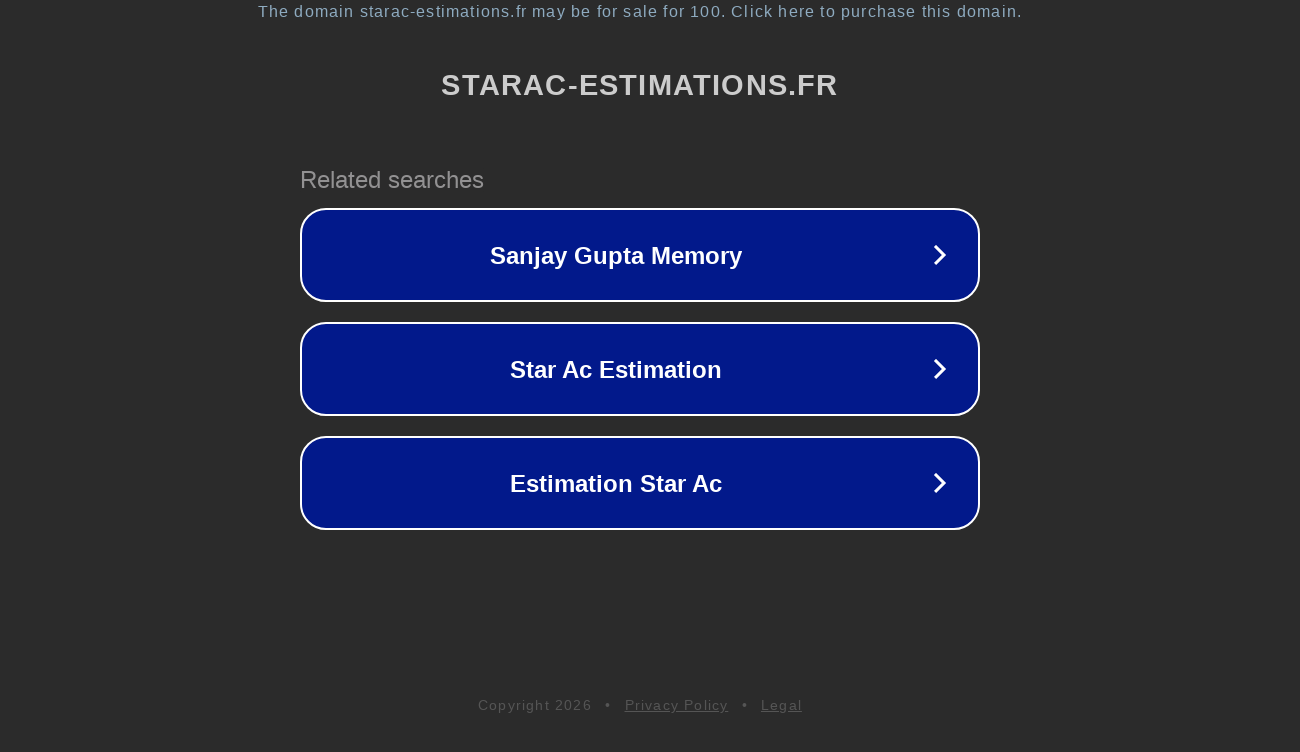

--- FILE ---
content_type: text/html; charset=utf-8
request_url: https://starac-estimations.fr/%F0%9F%8E%A4-ce-samedi-les-eleves-performeront-en-duo-et-auront-lhonneur-de-partager-la-scene-avec-pomme-christophe-willem-elodie-frege-slimane-et-garou/
body_size: 1270
content:
<!doctype html>
<html data-adblockkey="MFwwDQYJKoZIhvcNAQEBBQADSwAwSAJBANDrp2lz7AOmADaN8tA50LsWcjLFyQFcb/P2Txc58oYOeILb3vBw7J6f4pamkAQVSQuqYsKx3YzdUHCvbVZvFUsCAwEAAQ==_UWp1aiMcUGGK7HNFiid8dEtywbniSabdC2hgJI0aK6hfZa5zd/X6ajEyBMmVAvOTDOUTheNL52ndfJRgAlXsSg==" lang="en" style="background: #2B2B2B;">
<head>
    <meta charset="utf-8">
    <meta name="viewport" content="width=device-width, initial-scale=1">
    <link rel="icon" href="[data-uri]">
    <link rel="preconnect" href="https://www.google.com" crossorigin>
</head>
<body>
<div id="target" style="opacity: 0"></div>
<script>window.park = "[base64]";</script>
<script src="/bbRHjaJrn.js"></script>
</body>
</html>
